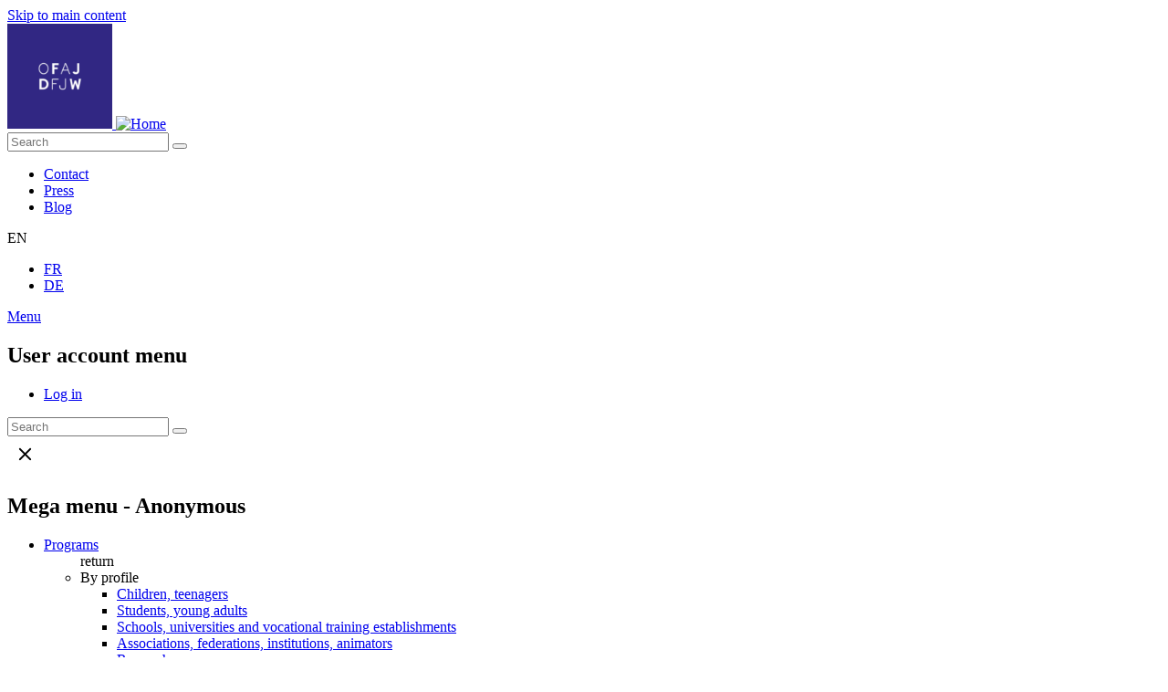

--- FILE ---
content_type: text/html; charset=UTF-8
request_url: https://www.fgyo.org/node/11694
body_size: 114000
content:
<!DOCTYPE html>
<html lang="en" dir="ltr" prefix="og: https://ogp.me/ns#">
  <head>
    <meta charset="utf-8" />
<noscript><style>form.antibot * :not(.antibot-message) { display: none !important; }</style>
</noscript><meta name="description" content="L’UEFA EURO 2024 aura lieu du 14 juin au 14 juillet 2024. En Allemagne, on désigne souvent le Championnat d’Europe de football masculin par le nom « EM », alors qu’ailleurs, on utilise plutôt « EURO ». " />
<link rel="canonical" href="https://www.ofaj.org/recherche-et-evaluation/projet-guide-de-voyage-de-leuro-2024" />
<link rel="alternate" hreflang="fr" href="https://www.ofaj.org/" />
<link rel="alternate" hreflang="en" href="https://www.fgyo.org/homepage" />
<link rel="alternate" hreflang="de" href="https://www.dfjw.org/" />
<meta name="Generator" content="Drupal 10 (https://www.drupal.org)" />
<meta name="MobileOptimized" content="width" />
<meta name="HandheldFriendly" content="true" />
<meta name="viewport" content="width=device-width, initial-scale=1.0" />
<link rel="icon" href="/themes/custom/ofaj_base/favicon.ico" type="image/vnd.microsoft.icon" />
<script>window.a2a_config=window.a2a_config||{};a2a_config.callbacks=[];a2a_config.overlays=[];a2a_config.templates={};a2a_config.exclude_services = [
    'amazon_wish_list',
    'aol_mail',
    'balatarin',
    'bibsonomy',
    'blogger',
    'blogmarks',
    'bluesky',
    'bookmarks_fr',
    'box_net',
    'buffer',
    'copy_link',
    'diary_ru',
    'diaspora',
    'digg',
    'diigo',
    'douban',
    'draugiem',
    'evernote',
    'fark',
    'flipboard',
    'folkd',
    'google_classroom',
    'google_translate',
    'hacker_news',
    'hatena',
    'houzz',
    'instapaper',
    'kakao',
    'known',
    'line',
    'livejournal',
    'mail_ru',
    'mastodon',
    'mendeley',
    'meneame',
    'mewe',
    'micro_blog',
    'mix',
    'mixi',
    'myspace',
    'odnoklassniki',
    'outlook_com',
    'papaly',
    'pinboard',
    'pinterest',
    'plurk',
    'pocket',
    'print',
    'printfriendly',
    'pusha',
    'kindle_it',
    'qzone',
    'raindrop_io',
    'reddit',
    'rediff',
    'refind',
    'sina_weibo',
    'sitejot',
    'skype',
    'slashdot',
    'stocktwits',
    'svejo',
    'symbaloo_bookmarks',
    'telegram',
    'threads',
    'threema',
    'trello',
    'tumblr',
    'twiddla',
    'twitter',
    'typepad_post',
    'viber',
    'vk',
    'wechat',
    'wordpress',
    'wykop',
    'yahoo_mail',
    'yummly',
];
</script>

    <title>Projet « Guide de voyage de l’EURO 2024 » | FGYO</title>
    <link rel="stylesheet" media="all" href="/sites/default/files/css/css_-SJEGNslLrF-f2kROoZi_esawGZ2_Bgo7DKqHIQ68dw.css?delta=0&amp;language=en&amp;theme=ofaj_base&amp;include=[base64]" />
<link rel="stylesheet" media="all" href="/sites/default/files/css/css_RkC0mClr8HNmSsfY44MDSzoqs0X-f62TOQoQ0IWRqNk.css?delta=1&amp;language=en&amp;theme=ofaj_base&amp;include=[base64]" />
<link rel="stylesheet" media="all" href="/sites/default/files/css/css_mhHurvwIK4xELGMxZ9fSBa_1OD_ag2udLeSJSn1o7FM.css?delta=2&amp;language=en&amp;theme=ofaj_base&amp;include=[base64]" />
<link rel="stylesheet" media="all" href="/sites/default/files/css/css_dtlpVHY-nSbJvhec9WC8NpFg6KuGNeAi17GvUbLbs8Y.css?delta=3&amp;language=en&amp;theme=ofaj_base&amp;include=[base64]" />
<link rel="stylesheet" media="all" href="/sites/default/files/css/css_OpKAaurhypoiQ9rNGBdFSZwc53RH2DJ6JVtzJGWckys.css?delta=4&amp;language=en&amp;theme=ofaj_base&amp;include=[base64]" />

    
  </head>
  <body class="layout-default">
        <a href="#main-content" class="visually-hidden focusable">
      Skip to main content
    </a>
    
      <div class="dialog-off-canvas-main-canvas" data-off-canvas-main-canvas>
    
  
  <header id="header" class="header ">
    <div class="wrapper">
                        <div id="block-ofaj-base-site-branding">
      
    
    
          
    
      <div class="logo">
            <a href="https://www.fgyo.org/" rel="home">
          <img src="/themes/custom/ofaj_base/logo.svg" class="img-logo" alt="Home" width="115" height="115" />
                      <img data-src="/themes/custom/ofaj_base/integration/public/assets/images/icons/logo-white.svg" class="img-logo img-logo-white b-lazy" alt="Home" width="116" height="116" />
                  </a>
            
  </div>

          </div>
      

      <div class="header-main">
                              <div class="header-main__top">
              <div class="header-main__search">
                <input class="input-search" type="text" placeholder="Search"> <button class="btn-search" aria-label="Search"></button>
              </div>
                                    <div id="block-ofaj-base-headline" class="menu">
      
    
    
          
    
          
        <ul class="menu">
            <li>
        <a href="https://www.fgyo.org/contact" data-drupal-link-system-path="node/5">Contact</a>
              </li>
          <li>
        <a href="https://www.fgyo.org/newsletter" data-drupal-link-system-path="node/156">Press</a>
              </li>
          <li>
        <a href="https://www.fgyo.org/node/11541" data-drupal-link-system-path="node/11541">Blog</a>
              </li>
      </ul>
    




    
          </div>
      
                <div class="language-switcher-language-url" id="block-ofaj-base-language-switcher" role="navigation">
      
    
    
          <div class="dropdown dropdown-language">
          <p class="dropdown__label">EN</p>
        <ul class="links dropdown__list"><li hreflang="fr" data-drupal-link-system-path="node/11694"><a href="https://www.ofaj.org/recherche-et-evaluation/projet-guide-de-voyage-de-leuro-2024" class="language-link" hreflang="fr" data-drupal-link-system-path="node/11694">FR</a></li><li hreflang="de" data-drupal-link-system-path="node/11694"><a href="https://www.dfjw.org/forschung-und-evaluierung/forschungsprojekte/projekt-guide-de-voyage-euro-2024" class="language-link" hreflang="de" data-drupal-link-system-path="node/11694">DE</a></li></ul>
  </div>

    
          </div>
      

            </div>
                  
                              <div class="header-main__menu">
              <a href="#" class="btn-menu" ref="nofollow">
                <div class="bugger-icon">
                  <span></span>
                  <span></span>
                  <span></span>
                </div>
                Menu
              </a>
                <nav role="navigation" aria-labelledby="block-ofaj-base-account-menu-menu" id="block-ofaj-base-account-menu" class="block-ofaj-base-account-menu-menu account-menu">
            
  <h2 class="visually-hidden" id="block-ofaj-base-account-menu-menu">User account menu</h2>
  

        




<ul class="account">
  <li><a href="https://www.fgyo.org/user/login?destination=https%3A//www.fgyo.org/node/11694" class="btn btn-outline btn-account btn-login" data-drupal-link-system-path="user/login">Log in</a></li>
    
</ul>


  </nav>


            </div>
                  
                              <div class="header-main__mega-menu">
              <div class="mega-menu-box">
                <div class="mega-menu-box__wrapper">
                  <div class="mega-menu__top">
                    <div class="header-main__search">
                      <input class="input-search" type="text" placeholder="Search">
                      <button class="btn-search" aria-label="Search"></button>
                    </div>
                    <a href="#" class="btn-menu-close">
                      <img src="/themes/custom/ofaj_base/integration/public/assets/images/icons/icon-btn-close.svg" alt="icon-close">
                    </a>
                  </div>
                    <nav role="navigation" aria-labelledby="block-ofaj-base-main-anonymous-menu" id="block-ofaj-base-main-anonymous" class="block-ofaj-base-main-anonymous-menu">
            
  <h2 class="visually-hidden" id="block-ofaj-base-main-anonymous-menu">Mega menu - Anonymous</h2>
  

        


          <ul data-region="secondary_menu" class="menu-list menu-level-0">
    
                        
          <li class="menu-item menu-item--expanded">
                                      <div class="menu-item--level-0">
                <a href="https://www.fgyo.org/programs-training" data-drupal-link-system-path="programmes-formations">Programs</a>
                <span class="btn-arrow"></span>
              </div>
            
                                      
        
  <ul class="menu-level-1">
    <div class="menu-level-1__top">
      <span class="btn-back">return</span>
    </div>
                  
                  <li class="menu-item menu-item--expanded">
            <span>By profile</span>
                                      
        
  <ul class="menu menu-level-2">
                  
        <li class="menu-item">
          <a href="https://www.fgyo.org/node/10534" data-drupal-link-system-path="node/10534">Children, teenagers</a>
                                
        
  


                  </li>
                      
        <li class="menu-item">
          <a href="https://www.fgyo.org/node/10535" data-drupal-link-system-path="node/10535">Students, young adults</a>
                                
        
  


                  </li>
                      
        <li class="menu-item">
          <a href="https://www.fgyo.org/node/10536" data-drupal-link-system-path="node/10536">Schools, universities and vocational training establishments</a>
                                
        
  


                  </li>
                      
        <li class="menu-item">
          <a href="https://www.fgyo.org/node/10537" data-drupal-link-system-path="node/10537">Associations, federations, institutions, animators</a>
                                
        
  


                  </li>
                      
        <li class="menu-item">
          <a href="https://www.fgyo.org/research-and-evaluation" data-drupal-link-system-path="node/1571">Researchers</a>
                                
        
  


                  </li>
          </ul>



  


                      </li>
        
                        
                  <li class="menu-item menu-item--expanded">
            <span>By need</span>
                                      
        
  <ul class="menu menu-level-2">
                  
        <li class="menu-item">
          <a href="https://www.fgyo.org/programs-training?keyword=&amp;necessary%5B265%5D=265" data-drupal-link-query="{&quot;keyword&quot;:&quot;&quot;,&quot;necessary&quot;:{&quot;265&quot;:&quot;265&quot;}}" data-drupal-link-system-path="programmes-formations">Meet young people from France and Germany</a>
                                
        
  


                  </li>
                      
        <li class="menu-item">
          <a href="https://www.fgyo.org/programs-training?keyword=&amp;necessary%5B43%5D=43" data-drupal-link-query="{&quot;keyword&quot;:&quot;&quot;,&quot;necessary&quot;:{&quot;43&quot;:&quot;43&quot;}}" data-drupal-link-system-path="programmes-formations">Learn German</a>
                                
        
  


                  </li>
                      
        <li class="menu-item">
          <a href="https://www.fgyo.org/programs-training?keyword=&amp;necessary%5B269%5D=269" data-drupal-link-query="{&quot;keyword&quot;:&quot;&quot;,&quot;necessary&quot;:{&quot;269&quot;:&quot;269&quot;}}" data-drupal-link-system-path="programmes-formations">Find a scholarship</a>
                                
        
  


                  </li>
                      
        <li class="menu-item">
          <a href="https://www.fgyo.org/programs-training?keyword=&amp;necessary%5B265%5D=265" data-drupal-link-query="{&quot;keyword&quot;:&quot;&quot;,&quot;necessary&quot;:{&quot;265&quot;:&quot;265&quot;}}" data-drupal-link-system-path="programmes-formations">Participate in an exchange</a>
                                
        
  


                  </li>
                      
        <li class="menu-item">
          <a href="https://www.fgyo.org/programs-training?keyword=&amp;necessary%5B268%5D=268&amp;professional=0" data-drupal-link-query="{&quot;keyword&quot;:&quot;&quot;,&quot;necessary&quot;:{&quot;268&quot;:&quot;268&quot;},&quot;professional&quot;:&quot;0&quot;}" data-drupal-link-system-path="programmes-formations">Training</a>
                                
        
  


                  </li>
          </ul>



  


                      </li>
        
                        
                  <li class="menu-item menu-item--expanded">
            <span>By view</span>
                                      
        
  <ul class="menu menu-level-2">
                  
        <li class="menu-item">
          <a href="https://www.fgyo.org/programs-training" data-drupal-link-system-path="programmes-formations">List</a>
                                
        
  


                  </li>
                      
        <li class="menu-item">
          <a href="https://teamup.com/ksks3gc4cqqvh5s4gh">Calender</a>
                                
        
  


                  </li>
          </ul>



  


                      </li>
        
            </ul>



  


                      </li>
                              
          <li class="menu-item menu-item--expanded">
                                      <div class="menu-item--level-0">
                <span>Call for applications</span>
                <span class="btn-arrow"></span>
              </div>
            
                                      
        
  <ul class="menu-level-1">
    <div class="menu-level-1__top">
      <span class="btn-back">return</span>
    </div>
                  
                  <li class="menu-item menu-item--expanded">
            <span>Call type :</span>
                                      
        
  <ul class="menu menu-level-2">
                  
        <li class="menu-item">
          <a href="https://www.fgyo.org/calls-for-applications" data-drupal-link-system-path="appels-a-candidatures">Call for applications</a>
                                
        
  


                  </li>
                      
        <li class="menu-item">
          <a href="https://www.fgyo.org/calls-for-projects" data-drupal-link-system-path="appels-a-projets">Call for projects</a>
                                
        
  


                  </li>
          </ul>



  


                      </li>
        
                        
                            <div class="menu-item menu-image">
                                      
        
                
  <div class="media-copyright media media--type-image media--view-mode-menu__main" data-copyright="EAO">
                              
                <div class="media media--blazy media--fx media--fx-lg media--image media--responsive is-b-loading" data-b-animation="blur" data-b-token="b-47e0acc924f"><img alt="Preview" class="b-blur b-lazy" data-b-blur="-1::76e25e970ef1ec88118c5625b47f3128::image/jpeg::/sites/default/files/styles/thumbnail/public/2023-11/stage%20d%E2%80%99orientation%20professionnelle%20Tholey%202023_1.jpg?itok=GtJuOsOE" decoding="async" data-src="[data-uri]" src="data:image/svg+xml;charset=utf-8,%3Csvg%20xmlns%3D&#039;http%3A%2F%2Fwww.w3.org%2F2000%2Fsvg&#039;%20viewBox%3D&#039;0%200%201%201&#039;%2F%3E" />
  <picture>
                  <source srcset="#" media="all and (min-width: 1440px)" type="image/webp" width="532" height="671" data-srcset="/sites/default/files/styles/menu__main__xl/public/2023-11/stage%20d%E2%80%99orientation%20professionnelle%20Tholey%202023_1.jpg.webp?itok=V1_LhkQO 1x"/>
              <source srcset="#" media="all and (min-width: 1024px)" type="image/webp" width="283" height="378" data-srcset="/sites/default/files/styles/menu__main__lg/public/2023-11/stage%20d%E2%80%99orientation%20professionnelle%20Tholey%202023_1.jpg.webp?itok=w8L8Rl9S 1x"/>
              <source srcset="#" media="all and (min-width: 768px)" type="image/webp" width="179" height="240" data-srcset="/sites/default/files/styles/menu__main__md/public/2023-11/stage%20d%E2%80%99orientation%20professionnelle%20Tholey%202023_1.jpg.webp?itok=0xfWiFKX 1x"/>
              <source srcset="#" media="all and (min-width: 0px)" type="image/webp" width="737" height="470" data-srcset="/sites/default/files/styles/menu__main__sm/public/2023-11/stage%20d%E2%80%99orientation%20professionnelle%20Tholey%202023_1.jpg.webp?itok=2_p3xzNm 1x"/>
                  <img decoding="async" class="media__element b-lazy b-responsive" loading="defer" data-src="/sites/default/files/2023-11/stage%20d%E2%80%99orientation%20professionnelle%20Tholey%202023_1.jpg" width="737" height="470" src="data:image/svg+xml;charset=utf-8,%3Csvg%20xmlns%3D&#039;http%3A%2F%2Fwww.w3.org%2F2000%2Fsvg&#039;%20viewBox%3D&#039;0%200%201%201&#039;%2F%3E" alt="stage d’orientation professionnelle Tholey 2023_1.jpg" />

  </picture>
<noscript>  <picture>
                  <source srcset="/sites/default/files/styles/menu__main__xl/public/2023-11/stage%20d%E2%80%99orientation%20professionnelle%20Tholey%202023_1.jpg.webp?itok=V1_LhkQO 1x" media="all and (min-width: 1440px)" type="image/webp" width="532" height="671"/>
              <source srcset="/sites/default/files/styles/menu__main__lg/public/2023-11/stage%20d%E2%80%99orientation%20professionnelle%20Tholey%202023_1.jpg.webp?itok=w8L8Rl9S 1x" media="all and (min-width: 1024px)" type="image/webp" width="283" height="378"/>
              <source srcset="/sites/default/files/styles/menu__main__md/public/2023-11/stage%20d%E2%80%99orientation%20professionnelle%20Tholey%202023_1.jpg.webp?itok=0xfWiFKX 1x" media="all and (min-width: 768px)" type="image/webp" width="179" height="240"/>
              <source srcset="/sites/default/files/styles/menu__main__sm/public/2023-11/stage%20d%E2%80%99orientation%20professionnelle%20Tholey%202023_1.jpg.webp?itok=2_p3xzNm 1x" media="all and (min-width: 0px)" type="image/webp" width="737" height="470"/>
                  <img decoding="async" class="media__element" loading="defer" width="737" height="470" src="/sites/default/files/styles/menu__main__sm/public/2023-11/stage%20d%E2%80%99orientation%20professionnelle%20Tholey%202023_1.jpg.webp?itok=2_p3xzNm" alt="" />

  </picture>
</noscript>        </div>
  
      
                                </div>

      
  


                      </div>
        
            </ul>



  


                      </li>
                              
          <li class="menu-item menu-item--expanded">
                                      <div class="menu-item--level-0">
                <a href="https://www.fgyo.org/ads/classified-ads" data-drupal-link-system-path="annonces/petites-annonces">Classified ads</a>
                <span class="btn-arrow"></span>
              </div>
            
                                      
        
  <ul class="menu-level-1">
    <div class="menu-level-1__top">
      <span class="btn-back">return</span>
    </div>
                  
                  <li class="menu-item menu-item--expanded">
            <span>Ad type :</span>
                                      
        
  <ul class="menu menu-level-2">
                  
        <li class="menu-item">
          <a href="https://www.fgyo.org/ads/classified-ads?offer%5B54%5D=54" data-drupal-link-query="{&quot;offer&quot;:{&quot;54&quot;:&quot;54&quot;}}" data-drupal-link-system-path="annonces/petites-annonces">Find a correspondent</a>
                                
        
  


                  </li>
                      
        <li class="menu-item">
          <a href="https://www.fgyo.org/ads/classified-ads?offer%5B55%5D=55" data-drupal-link-query="{&quot;offer&quot;:{&quot;55&quot;:&quot;55&quot;}}" data-drupal-link-system-path="annonces/petites-annonces">Accommodation search and offer</a>
                                
        
  


                  </li>
                      
        <li class="menu-item">
          <a href="https://www.fgyo.org/ads/domino" data-drupal-link-system-path="annonces/domino">DOMINO ads</a>
                                
        
  


                  </li>
                      
        <li class="menu-item">
          <a href="https://www.fgyo.org/ads/partner" data-drupal-link-system-path="annonces/partenaires">Partner ads</a>
                                
        
  


                  </li>
                      
        <li class="menu-item">
          <a href="/offre-recrutement">Job postings</a>
                                
        
  


                  </li>
          </ul>



  


                      </li>
        
                        
                            <div class="menu-item menu-image">
                                      
        
                
  <div class="media-copyright media media--type-image media--view-mode-menu__main" data-copyright="Emma Derancy">
                              
                <div class="media media--blazy media--fx media--fx-lg media--image media--responsive is-b-loading" data-b-animation="blur" data-b-token="b-0ab51b11d2d"><img alt="Preview" class="b-blur b-lazy" data-b-blur="-1::8da80bdcc147bdd881b6f933381ed3ca::image/jpeg::/sites/default/files/styles/thumbnail/public/2023-11/fabrik-a-declik-5.jpeg?itok=ZGsOAMJq" decoding="async" data-src="[data-uri]" src="data:image/svg+xml;charset=utf-8,%3Csvg%20xmlns%3D&#039;http%3A%2F%2Fwww.w3.org%2F2000%2Fsvg&#039;%20viewBox%3D&#039;0%200%201%201&#039;%2F%3E" />
  <picture>
                  <source srcset="#" media="all and (min-width: 1440px)" type="image/webp" width="532" height="671" data-srcset="/sites/default/files/styles/menu__main__xl/public/2023-11/fabrik-a-declik-5.jpeg.webp?itok=xqMquToy 1x"/>
              <source srcset="#" media="all and (min-width: 1024px)" type="image/webp" width="283" height="378" data-srcset="/sites/default/files/styles/menu__main__lg/public/2023-11/fabrik-a-declik-5.jpeg.webp?itok=lHivmV0I 1x"/>
              <source srcset="#" media="all and (min-width: 768px)" type="image/webp" width="179" height="240" data-srcset="/sites/default/files/styles/menu__main__md/public/2023-11/fabrik-a-declik-5.jpeg.webp?itok=HW7phcYX 1x"/>
              <source srcset="#" media="all and (min-width: 0px)" type="image/webp" width="737" height="470" data-srcset="/sites/default/files/styles/menu__main__sm/public/2023-11/fabrik-a-declik-5.jpeg.webp?itok=IU6vHepa 1x"/>
                  <img decoding="async" class="media__element b-lazy b-responsive" loading="defer" data-src="/sites/default/files/2023-11/fabrik-a-declik-5.jpeg" width="737" height="470" src="data:image/svg+xml;charset=utf-8,%3Csvg%20xmlns%3D&#039;http%3A%2F%2Fwww.w3.org%2F2000%2Fsvg&#039;%20viewBox%3D&#039;0%200%201%201&#039;%2F%3E" alt="fabrik-a-declik-5.jpeg" />

  </picture>
<noscript>  <picture>
                  <source srcset="/sites/default/files/styles/menu__main__xl/public/2023-11/fabrik-a-declik-5.jpeg.webp?itok=xqMquToy 1x" media="all and (min-width: 1440px)" type="image/webp" width="532" height="671"/>
              <source srcset="/sites/default/files/styles/menu__main__lg/public/2023-11/fabrik-a-declik-5.jpeg.webp?itok=lHivmV0I 1x" media="all and (min-width: 1024px)" type="image/webp" width="283" height="378"/>
              <source srcset="/sites/default/files/styles/menu__main__md/public/2023-11/fabrik-a-declik-5.jpeg.webp?itok=HW7phcYX 1x" media="all and (min-width: 768px)" type="image/webp" width="179" height="240"/>
              <source srcset="/sites/default/files/styles/menu__main__sm/public/2023-11/fabrik-a-declik-5.jpeg.webp?itok=IU6vHepa 1x" media="all and (min-width: 0px)" type="image/webp" width="737" height="470"/>
                  <img decoding="async" class="media__element" loading="defer" width="737" height="470" src="/sites/default/files/styles/menu__main__sm/public/2023-11/fabrik-a-declik-5.jpeg.webp?itok=IU6vHepa" alt="" />

  </picture>
</noscript>        </div>
  
      
                                </div>

      
  


                      </div>
        
            </ul>



  


                      </li>
                              
          <li class="menu-item">
                                      <a href="https://www.fgyo.org/node/10681" data-drupal-link-system-path="node/10681">Guidelines</a>
            
                                      
        
  


                      </li>
                              
          <li class="menu-item">
                                      <a href="https://www.fgyo.org/publications-resources?categories%5B277%5D=277" data-drupal-link-query="{&quot;categories&quot;:{&quot;277&quot;:&quot;277&quot;}}" data-drupal-link-system-path="ressources">Forms</a>
            
                                      
        
  


                      </li>
                              
          <li class="menu-item menu-item--expanded">
                                      <div class="menu-item--level-0">
                <a href="https://www.fgyo.org/publications-resources" data-drupal-link-system-path="ressources">Publications and resources</a>
                <span class="btn-arrow"></span>
              </div>
            
                                      
        
  <ul class="menu-level-1">
    <div class="menu-level-1__top">
      <span class="btn-back">return</span>
    </div>
                  
                  <li class="menu-item menu-item--expanded">
            <span class="visually-hidden">Resource type :</span>
                                      
        
  <ul class="menu menu-level-2">
                  
        <li class="menu-item">
          <a href="/ressources/ressources-pedagogiques">Educational documents</a>
                                
        
  


                  </li>
                      
        <li class="menu-item">
          <a href="https://www.fgyo.org/research-and-evaluation/panorama" data-drupal-link-system-path="node/145">PANORAMA</a>
                                
        
  


                  </li>
                      
        <li class="menu-item">
          <a href="https://www.fgyo.org/node/10363" data-drupal-link-system-path="node/10363">Étude sur la jeunesse</a>
                                
        
  


                  </li>
                      
        <li class="menu-item">
          <a href="https://www.fgyo.org/publications-resources?categories%5B282%5D=282" data-drupal-link-query="{&quot;categories&quot;:{&quot;282&quot;:&quot;282&quot;}}" data-drupal-link-system-path="ressources">Media</a>
                                
        
  


                  </li>
                      
        <li class="menu-item">
          <a href="https://www.fgyo.org/node/14814" data-drupal-link-system-path="node/14814">Les échanges scolaires en un coup d’oeil 2025-2026</a>
                                
        
  


                  </li>
          </ul>



  


                      </li>
        
                        
                            <div class="menu-item menu-image">
                                      
        
                
  <div class="media-copyright media media--type-image media--view-mode-menu__main" data-copyright="OFAJ/DFJW">
                              
                <div class="media media--blazy media--fx media--fx-lg media--image media--responsive is-b-loading" data-b-animation="blur" data-b-token="b-1cb15855def"><img alt="Preview" class="b-blur b-lazy" data-b-blur="-1::89c1512a8617a38956a9d47e0d1c6503::image/jpeg::/sites/default/files/styles/thumbnail/public/2023-11/ecole-ofaj.jpg?itok=0nmjrBUE" decoding="async" data-src="[data-uri]" src="data:image/svg+xml;charset=utf-8,%3Csvg%20xmlns%3D&#039;http%3A%2F%2Fwww.w3.org%2F2000%2Fsvg&#039;%20viewBox%3D&#039;0%200%201%201&#039;%2F%3E" />
  <picture>
                  <source srcset="#" media="all and (min-width: 1440px)" type="image/webp" width="532" height="671" data-srcset="/sites/default/files/styles/menu__main__xl/public/2023-11/ecole-ofaj.jpg.webp?itok=FrAze4YO 1x"/>
              <source srcset="#" media="all and (min-width: 1024px)" type="image/webp" width="283" height="378" data-srcset="/sites/default/files/styles/menu__main__lg/public/2023-11/ecole-ofaj.jpg.webp?itok=BHPh_1-h 1x"/>
              <source srcset="#" media="all and (min-width: 768px)" type="image/webp" width="179" height="240" data-srcset="/sites/default/files/styles/menu__main__md/public/2023-11/ecole-ofaj.jpg.webp?itok=sAPltHFI 1x"/>
              <source srcset="#" media="all and (min-width: 0px)" type="image/webp" width="737" height="470" data-srcset="/sites/default/files/styles/menu__main__sm/public/2023-11/ecole-ofaj.jpg.webp?itok=-kjYcExf 1x"/>
                  <img decoding="async" class="media__element b-lazy b-responsive" loading="defer" data-src="/sites/default/files/2023-11/ecole-ofaj.jpg" width="737" height="470" src="data:image/svg+xml;charset=utf-8,%3Csvg%20xmlns%3D&#039;http%3A%2F%2Fwww.w3.org%2F2000%2Fsvg&#039;%20viewBox%3D&#039;0%200%201%201&#039;%2F%3E" alt="Les témoignages de l&#039;école OFAJ" />

  </picture>
<noscript>  <picture>
                  <source srcset="/sites/default/files/styles/menu__main__xl/public/2023-11/ecole-ofaj.jpg.webp?itok=FrAze4YO 1x" media="all and (min-width: 1440px)" type="image/webp" width="532" height="671"/>
              <source srcset="/sites/default/files/styles/menu__main__lg/public/2023-11/ecole-ofaj.jpg.webp?itok=BHPh_1-h 1x" media="all and (min-width: 1024px)" type="image/webp" width="283" height="378"/>
              <source srcset="/sites/default/files/styles/menu__main__md/public/2023-11/ecole-ofaj.jpg.webp?itok=sAPltHFI 1x" media="all and (min-width: 768px)" type="image/webp" width="179" height="240"/>
              <source srcset="/sites/default/files/styles/menu__main__sm/public/2023-11/ecole-ofaj.jpg.webp?itok=-kjYcExf 1x" media="all and (min-width: 0px)" type="image/webp" width="737" height="470"/>
                  <img decoding="async" class="media__element" loading="defer" width="737" height="470" src="/sites/default/files/styles/menu__main__sm/public/2023-11/ecole-ofaj.jpg.webp?itok=-kjYcExf" alt="Les témoignages de l&#039;école OFAJ" />

  </picture>
</noscript>        </div>
  
      
                                </div>

      
  


                      </div>
        
            </ul>



  


                      </li>
                              
          <li class="menu-item menu-item--expanded">
                                      <div class="menu-item--level-0">
                <a href="https://www.fgyo.org/the-institution" data-drupal-link-system-path="node/159">FGYO</a>
                <span class="btn-arrow"></span>
              </div>
            
                                      
        
  <ul class="menu-level-1">
    <div class="menu-level-1__top">
      <span class="btn-back">return</span>
    </div>
                  
                  <li class="menu-item menu-item--expanded">
            <span title="test">The institution</span>
                                      
        
  <ul class="menu menu-level-2">
                  
        <li class="menu-item">
          <a href="https://www.fgyo.org/the-institution" data-drupal-link-system-path="node/159">Presentation</a>
                                
        
  


                  </li>
                      
        <li class="menu-item">
          <a href="/institution/organigramme">Organizational chart</a>
                                
        
  


                  </li>
                      
        <li class="menu-item">
          <a href="https://www.fgyo.org/the-institution/history-franco-german-youth-office" data-drupal-link-system-path="node/7867">History</a>
                                
        
  


                  </li>
                      
        <li class="menu-item">
          <a href="https://www.fgyo.org/fgyo-focus-topics" data-drupal-link-system-path="node/10424">Focus topics</a>
                                
        
  


                  </li>
                      
        <li class="menu-item">
          <a href="https://www.fgyo.org/research-and-evaluation" data-drupal-link-system-path="node/1571">Research and evaluation</a>
                                
        
  


                  </li>
                      
        <li class="menu-item">
          <a href="https://www.fgyo.org/trilateral-encounters-fgyo" data-drupal-link-system-path="node/155">Trilateral programs</a>
                                
        
  


                  </li>
          </ul>



  


                      </li>
        
                        
                  <li class="menu-item menu-item--expanded">
            <span>Further reading</span>
                                      
        
  <ul class="menu menu-level-2">
                  
        <li class="menu-item">
          <a href="https://www.fgyo.org/news" data-drupal-link-system-path="actualites">News</a>
                                
        
  


                  </li>
                      
        <li class="menu-item">
          <a href="https://www.fgyo.org/agenda" data-drupal-link-system-path="agenda">Calendar</a>
                                
        
  


                  </li>
                      
        <li class="menu-item">
          <a href="https://www.fgyo.org/job-postings" data-drupal-link-system-path="recrutement">Join us</a>
                                
        
  


                  </li>
                      
        <li class="menu-item">
          <a href="https://www.fgyo.org/our-partner-network" data-drupal-link-system-path="node/11392">Our partner network</a>
                                
        
  


                  </li>
                      
        <li class="menu-item">
          <a href="https://www.fgyo.org/our-partnerships" data-drupal-link-system-path="node/6584">Our cooperations</a>
                                
        
  


                  </li>
                      
        <li class="menu-item">
          <a href="https://www.fgyo.org/partners" data-drupal-link-system-path="partenaires">Partner directory</a>
                                
        
  


                  </li>
                      
        <li class="menu-item">
          <a href="https://www.fgyo.org/node/7868" data-drupal-link-system-path="node/7868">Vis-à-vis</a>
                                
        
  


                  </li>
          </ul>



  


                      </li>
        
                        
                            <div class="menu-item menu-image">
                                      
        
                
  <div class="media media--type-image media--view-mode-menu__main">
                              
                <div class="media media--blazy media--fx media--image media--responsive is-b-loading" data-b-animation="blur" data-b-token="b-1dbb28962a3"><img alt="Preview" class="b-blur b-lazy" data-b-blur="-1::470cc2aed6a9752cc1c2ccdd3a63aea5::image/png::/sites/default/files/styles/thumbnail/public/2025-04/img-card-menu_0_0_0_0_0_0_0_0_0_0_0_0_0_0_0_0_0_0_0_0_0_0_0_0_0_0_0_0_0.png?itok=pH8AAqwl" decoding="async" data-src="[data-uri]" src="data:image/svg+xml;charset=utf-8,%3Csvg%20xmlns%3D&#039;http%3A%2F%2Fwww.w3.org%2F2000%2Fsvg&#039;%20viewBox%3D&#039;0%200%201%201&#039;%2F%3E" />
  <picture>
                  <source srcset="#" media="all and (min-width: 1440px)" type="image/webp" width="532" height="671" data-srcset="/sites/default/files/styles/menu__main__xl/public/2025-04/img-card-menu_0_0_0_0_0_0_0_0_0_0_0_0_0_0_0_0_0_0_0_0_0_0_0_0_0_0_0_0_0.png.webp?itok=54teCkAx 1x"/>
              <source srcset="#" media="all and (min-width: 1024px)" type="image/webp" width="283" height="378" data-srcset="/sites/default/files/styles/menu__main__lg/public/2025-04/img-card-menu_0_0_0_0_0_0_0_0_0_0_0_0_0_0_0_0_0_0_0_0_0_0_0_0_0_0_0_0_0.png.webp?itok=Du_-wCEL 1x"/>
              <source srcset="#" media="all and (min-width: 768px)" type="image/webp" width="179" height="240" data-srcset="/sites/default/files/styles/menu__main__md/public/2025-04/img-card-menu_0_0_0_0_0_0_0_0_0_0_0_0_0_0_0_0_0_0_0_0_0_0_0_0_0_0_0_0_0.png.webp?itok=u8oGXsud 1x"/>
              <source srcset="#" media="all and (min-width: 0px)" type="image/webp" width="737" height="470" data-srcset="/sites/default/files/styles/menu__main__sm/public/2025-04/img-card-menu_0_0_0_0_0_0_0_0_0_0_0_0_0_0_0_0_0_0_0_0_0_0_0_0_0_0_0_0_0.png.webp?itok=bPiXE_G7 1x"/>
                  <img decoding="async" class="media__element b-lazy b-responsive" loading="defer" data-src="/sites/default/files/2025-04/img-card-menu_0_0_0_0_0_0_0_0_0_0_0_0_0_0_0_0_0_0_0_0_0_0_0_0_0_0_0_0_0.png" width="737" height="470" src="data:image/svg+xml;charset=utf-8,%3Csvg%20xmlns%3D&#039;http%3A%2F%2Fwww.w3.org%2F2000%2Fsvg&#039;%20viewBox%3D&#039;0%200%201%201&#039;%2F%3E" alt="test" />

  </picture>
<noscript>  <picture>
                  <source srcset="/sites/default/files/styles/menu__main__xl/public/2025-04/img-card-menu_0_0_0_0_0_0_0_0_0_0_0_0_0_0_0_0_0_0_0_0_0_0_0_0_0_0_0_0_0.png.webp?itok=54teCkAx 1x" media="all and (min-width: 1440px)" type="image/webp" width="532" height="671"/>
              <source srcset="/sites/default/files/styles/menu__main__lg/public/2025-04/img-card-menu_0_0_0_0_0_0_0_0_0_0_0_0_0_0_0_0_0_0_0_0_0_0_0_0_0_0_0_0_0.png.webp?itok=Du_-wCEL 1x" media="all and (min-width: 1024px)" type="image/webp" width="283" height="378"/>
              <source srcset="/sites/default/files/styles/menu__main__md/public/2025-04/img-card-menu_0_0_0_0_0_0_0_0_0_0_0_0_0_0_0_0_0_0_0_0_0_0_0_0_0_0_0_0_0.png.webp?itok=u8oGXsud 1x" media="all and (min-width: 768px)" type="image/webp" width="179" height="240"/>
              <source srcset="/sites/default/files/styles/menu__main__sm/public/2025-04/img-card-menu_0_0_0_0_0_0_0_0_0_0_0_0_0_0_0_0_0_0_0_0_0_0_0_0_0_0_0_0_0.png.webp?itok=bPiXE_G7 1x" media="all and (min-width: 0px)" type="image/webp" width="737" height="470"/>
                  <img decoding="async" class="media__element" loading="defer" width="737" height="470" src="/sites/default/files/styles/menu__main__sm/public/2025-04/img-card-menu_0_0_0_0_0_0_0_0_0_0_0_0_0_0_0_0_0_0_0_0_0_0_0_0_0_0_0_0_0.png.webp?itok=bPiXE_G7" alt="test" />

  </picture>
</noscript>        </div>
  
      
                                </div>

      
  


                      </div>
        
            </ul>



  


                      </li>
                              
          <li class="menu-item">
                                      <a href="/contact">Need help ?</a>
            
                                      
        
  


                      </li>
                </ul>
  


  </nav>


                </div>
              </div>
              <div class="overlay-bg"></div>
            </div>
                        </div>
        <link rel="stylesheet" media="all" href="/sites/default/files/css/css_XLT44UkF-YHfGTWKNbNqkUDeLTglEQIpOrDQqVV9WBI.css?delta=0&amp;language=en&amp;theme=ofaj_base&amp;include=eJwrTk0sSs6ITyzIjE8sLclPzs8tyEktSdUvxi4OAMrSEzA&amp;exclude=[base64]" />
<link rel="stylesheet" media="all" href="/sites/default/files/css/css_cUaofeKy4Gkt26ryUWrd8G61h0ShnDvX-fOGqIUu9oY.css?delta=1&amp;language=en&amp;theme=ofaj_base&amp;include=eJwrTk0sSs6ITyzIjE8sLclPzs8tyEktSdUvxi4OAMrSEzA&amp;exclude=[base64]" />
<link rel="stylesheet" media="all" href="/sites/default/files/css/css_WrGnEs6YoQTcGy-Gnj4W5CyWyV-ywqxZE9rTMLgkszY.css?delta=2&amp;language=en&amp;theme=ofaj_base&amp;include=eJwrTk0sSs6ITyzIjE8sLclPzs8tyEktSdUvxi4OAMrSEzA&amp;exclude=[base64]" />
<link rel="stylesheet" media="all" href="/sites/default/files/css/css_gSpi6AG-HPfejvDjp_MWd7HTKn1cmO4wgc_vxGYxwok.css?delta=3&amp;language=en&amp;theme=ofaj_base&amp;include=eJwrTk0sSs6ITyzIjE8sLclPzs8tyEktSdUvxi4OAMrSEzA&amp;exclude=[base64]" />
                <div id="block-ofaj-base-search-global">
      
    
    
          
    
          <div class="popup-search">
  <div class="wrapper">
    <div class="wrap-search">
      <form class="views-exposed-form search" data-drupal-selector="views-exposed-form-search-global" id="views-exposed-form-search-global-header" action="https://www.fgyo.org/recherche" method="get" accept-charset="UTF-8">
  <div class="form-search"><div class="js-form-item form-item form-type-search-api-autocomplete js-form-type-search-api-autocomplete form-item-text js-form-item-text form-no-label">
        <input placeholder="What are you looking for ?" class="form-control form-autocomplete input-search form-text" data-drupal-selector="edit-text" data-search-api-autocomplete-search="search" data-autocomplete-path="https://www.fgyo.org/search_api_autocomplete/search?display=global&amp;&amp;filter=text" type="text" id="edit-text" name="text" value="" size="30" maxlength="128" />

        </div>
</div><div class="wrap-btn form-actions js-form-wrapper form-wrapper" data-drupal-selector="edit-actions" id="edit-actions"><input class="btn btn-white-blue btn-submit button js-form-submit form-submit" data-drupal-selector="edit-submit-search" type="submit" id="edit-submit-search" value="Search" />
<input class="btn-reset button js-form-submit form-submit" data-drupal-selector="edit-reset" hidden type="submit" id="edit-reset" name="op" value="Reset" />
</div>


</form>

      <span class="icon-close"></span>
    </div>
          <div class="keysearch">
        <p class="text">Popular searches :</p>
        <div class="list">
          <a href="https://www.fgyo.org/trilateral-encounters-fgyo">Trilateral exchange</a><a href="https://www.fgyo.org/the-institution">The FGYO </a><a href="https://www.fgyo.org/fgyo-focus-topics">Focus topics</a><a href="https://www.fgyo.org/publications-resources?categories%5B297%5D=297">Teaching materials</a>
        </div>
      </div>
      </div>
</div>
    
          </div>
      

    </div>
  </header>

      <main id="main-content" role="main" class="main-fluid">
                            
    
    
            
  <div class="breadcrumb">
    <nav role="navigation" aria-labelledby="system-breadcrumb" class="wrapper">
      <h2 id="system-breadcrumb" class="visually-hidden">Breadcrumb</h2>
      <ul itemscope itemtype="https://schema.org/BreadcrumbList">
              <li itemprop="itemListElement" itemscope itemtype="https://schema.org/ListItem">
                      <a itemprop="item" href="https://www.fgyo.org/"><span itemprop="name">Home</span></a>
                    <meta itemprop="position" content="1" />
        </li>
              <li itemprop="itemListElement" itemscope itemtype="https://schema.org/ListItem">
                      <span itemprop="name">Projet « Guide de Voyage de L’EURO 2024 »</span>
                    <meta itemprop="position" content="2" />
        </li>
            </ul>
    </nav>
  </div>

    
      


    
          
        <div data-drupal-messages-fallback class="hidden"></div>
                <div id="block-ofaj-base-content">
      
    
    
          
    
            <article lang="fr">
      
  


  <div class="banner banner-detail" >


              
              
    <div class="wrapper">
                        <p class="text-notification">This content does not exist in this language. That's why we're showing it in its original version.</p>
                                        <div class="banner__row">
                  <div class="content">
                  


  <h1  class="banner__title" >
  <span>Projet « Guide de voyage de l’EURO 2024 »</span>

  </h1>

                                              <div class="description">
                                      


  <div  class="" >
  
            <p>L’UEFA EURO 2024 aura lieu du 14&nbsp;juin au 14&nbsp;juillet 2024. En Allemagne, on désigne souvent le Championnat d’Europe de football masculin par le nom « EM », alors qu’ailleurs, on utilise plutôt « EURO ».&nbsp;</p>

      
  </div>

                                  </div>
                                            

              <div class="content-actions">
          <link rel="stylesheet" media="all" href="/sites/default/files/css/css_bv0W5IiJa4KSboGMFj8izvd53fe6_I7w3KRtDuPcX2U.css?delta=0&amp;language=en&amp;theme=ofaj_base&amp;include=eJxLy0lM108DEno5mXnZ8YlZiRUARyMHQw&amp;exclude=[base64]" />
<div class="flag flag-favorite-node js-flag-favorite-node-11694 action-flag"><a title="" class="use-ajax" rel="nofollow" data-fancybox data-touch="false" data-src="#flag-anonymous-modal" href="javascript:;">Add to favorites</a></div><div id="flag-anonymous-modal" hidden><div class="anonymous-flag-wrapper"><span class="h2">Add to favorites</span><div class="description"><p>&nbsp;</p><p>To add this element to you favorites, <a href="user/register"><u>sign up</u></a> or <a href="/user/login"><u>sign in</u></a>.</p></div></div></div>
        </div>
      
                                                    </div>
                                      <div class="content-right">
                                            
                                                <div class="image-mark">
                          
                
  <div class="media media--type-image media--view-mode-node__cms__header">
                              
                <div class="media media--blazy media--fx media--image media--responsive is-b-loading" data-b-animation="blur" data-b-token="b-6aa7b8e8bf8"><img alt="Preview" class="b-blur b-lazy" data-b-blur="-1::e725d5750fa9a36f632525d226461b6a::image/png::/sites/default/files/styles/thumbnail/public/2024-05/guide-de-voyage-euro2024_0.png?itok=9kIpWV5e" decoding="async" data-src="[data-uri]" src="data:image/svg+xml;charset=utf-8,%3Csvg%20xmlns%3D&#039;http%3A%2F%2Fwww.w3.org%2F2000%2Fsvg&#039;%20viewBox%3D&#039;0%200%201%201&#039;%2F%3E" />
  <picture>
                  <source srcset="#" media="all and (min-width: 1440px)" type="image/webp" width="643" height="863" data-srcset="/sites/default/files/styles/node__cms__xl/public/2024-05/guide-de-voyage-euro2024_0.png.webp?itok=DTzb-eMO 1x"/>
              <source srcset="#" media="all and (min-width: 1024px)" type="image/webp" width="361" height="485" data-srcset="/sites/default/files/styles/node__cms__lg/public/2024-05/guide-de-voyage-euro2024_0.png.webp?itok=4PMxO3rS 1x"/>
              <source srcset="#" media="all and (min-width: 768px)" type="image/webp" width="320" height="429" data-srcset="/sites/default/files/styles/node__cms__md/public/2024-05/guide-de-voyage-euro2024_0.png.webp?itok=xLR7-fnS 1x"/>
              <source srcset="#" media="all and (min-width: 0px)" type="image/webp" width="626" height="841" data-srcset="/sites/default/files/styles/node__cms__sm/public/2024-05/guide-de-voyage-euro2024_0.png.webp?itok=6WzFXRKX 1x"/>
                  <img decoding="async" class="media__element b-lazy b-responsive" loading="lazy" data-src="/sites/default/files/2024-05/guide-de-voyage-euro2024_0.png" width="626" height="841" src="data:image/svg+xml;charset=utf-8,%3Csvg%20xmlns%3D&#039;http%3A%2F%2Fwww.w3.org%2F2000%2Fsvg&#039;%20viewBox%3D&#039;0%200%201%201&#039;%2F%3E" alt="guide-de-voyage-euro2024_0.png" />

  </picture>
<noscript>  <picture>
                  <source srcset="/sites/default/files/styles/node__cms__xl/public/2024-05/guide-de-voyage-euro2024_0.png.webp?itok=DTzb-eMO 1x" media="all and (min-width: 1440px)" type="image/webp" width="643" height="863"/>
              <source srcset="/sites/default/files/styles/node__cms__lg/public/2024-05/guide-de-voyage-euro2024_0.png.webp?itok=4PMxO3rS 1x" media="all and (min-width: 1024px)" type="image/webp" width="361" height="485"/>
              <source srcset="/sites/default/files/styles/node__cms__md/public/2024-05/guide-de-voyage-euro2024_0.png.webp?itok=xLR7-fnS 1x" media="all and (min-width: 768px)" type="image/webp" width="320" height="429"/>
              <source srcset="/sites/default/files/styles/node__cms__sm/public/2024-05/guide-de-voyage-euro2024_0.png.webp?itok=6WzFXRKX 1x" media="all and (min-width: 0px)" type="image/webp" width="626" height="841"/>
                  <img decoding="async" class="media__element" loading="lazy" width="626" height="841" src="/sites/default/files/styles/node__cms__sm/public/2024-05/guide-de-voyage-euro2024_0.png.webp?itok=6WzFXRKX" alt="" />

  </picture>
</noscript>        </div>
  
      
                                </div>

      
      
                      </div>
                                          </div>
                                                  </div>
                                                                </div>
  </div>

  
                          <div class="theme paragraph paragraph--type--text-formatted paragraph--view-mode--default">
            
  


  <div class="two-column-text two-column-text--one" >
    <div class="wrapper">
                        <div class="content-text__inner">
                                                                                                        


  <h2  class="title" >
  
            Contexte 
      
  </h2>

                                                                                    


  <div  class="description" >
  
            <p>L’EURO 2024 va être la plus grande fête du football de ces dernières années. Après la Coupe du Monde de la FIFA&nbsp;2018 en Russie, l’EURO 2020 avait été reporté à cause de la pandémie et la Coupe du Monde&nbsp;2022 au Qatar avait été controversée. Cette année, l’EURO aura lieu dans un pays accessible, ouvert sur le monde et ancré dans des valeurs démocratiques. C’est pourquoi le slogan officiel de l’EURO 2024 est « United by Football. Unis au cœur de l’Europe ».</p>
<p>Il se déroule dans un contexte où la société française valorise particulièrement le sport dans ses dimensions sociale, culturelle, économique, historique et politique. À l’automne&nbsp;2023, la France avait organisé la Coupe du Monde de rugby. Et juste après l’EURO, la ville de Paris accueillera les Jeux olympiques et paralympiques. La place du sport dans la société sera fortement médiatisée et de nombreux événements et conférences y seront consacrés. À titre d’exemple, la « Fête de la Science » qui s’est déroulée au mois d’octobre 2023, avait pour thème « Sport et science ».</p>
<p>Aussi bien en France qu’en Allemagne, le football est de loin le sport le plus populaire. Dans les deux langues, « rencontre » est l’un des termes les plus courants pour désigner un match. Et dans le cadre d’une grande compétition, il prend un sens encore plus fort. Plus de 30&nbsp;millions de places ont été réservées dans toute l’Europe. Berlin prévoit à elle seule la venue de 2,5&nbsp;millions de personnes.</p>
<p>Comme l’équipe de France est favorite et que le voyage n’est pas long, de nombreux fans des Bleus vont en profiter pour visiter l’Allemagne. Indépendamment de leur âge, beaucoup de supporters connaissent moins bien la culture du football en Allemagne que celle qui est répandue en Italie, en Angleterre ou en Espagne. Si le football allemand s’est illustré avec la Coupe du Monde de 2006 et la victoire de l’Allemagne en 2014, il reste relativement méconnu. Et l’ambiance festive de ces grands championnats attire en général un plus large public que pour les matchs en ligue nationale.</p>
<p>C’est à ce public que se destine ce « Guide de voyage EURO 2024 ». Il vous propose une immersion dans le football allemand et dans la culture du pays, avec une présentation – pour commencer – des dix villes hôtes et leurs spécialités locales.</p>
<h2>Projet et objectif</h2>
<p>Le « Guide de voyage EURO 2024 » n’est pas un projet de recherche au sens propre du terme. Il s’agit d’une publication singulière. Elle s’appuie sur plusieurs dizaines d’années de recherche en sciences sociales sur l’impact du football dans les sociétés à l’échelle internationale. Cependant, elle n’est pas rédigée dans un langage académique. Ce guide tient dans une poche de pantalon. Il pourra vous suivre tout au long de la compétition en Allemagne. Grâce à ses contenus originaux – des supporters de foot écrivent pour leurs paires –, il met l’accent sur les différences interculturelles. Il se distingue de la presse spécialisée dans le football – qui revient davantage sur les portraits de joueurs et des analyses sportives – et du format des guides de voyages. Il peut ensuite être conservé en souvenir et trouver une place sur une étagère ou dans un tiroir.</p>
<p>Le guide reprend un concept qui a déjà fait ses preuves. Pour l’UEFA EURO 2016 en France, la fondation culturelle du DFB (fédération de football allemande) avait réalisé un guide similaire en allemand pour les supporters. 10 000 exemplaires avaient été imprimés. Il était possible de le commander en ligne gratuitement. En coopération avec le service de coordination des supporters, il avait été distribué durant le championnat dans les navettes et les fans-zones. L’initiative a été très bien accueillie. Huit&nbsp;ans après le tournoi, ce guide en allemand est <a href="https://www.dfb.de/fileadmin/user_upload/Fussballkultur_Reisefuehrer.pdf">toujours disponible en ligne</a> et propose des textes passionnants et joliment illustrés.</p>
<h2>Démarche</h2>
<p>Le calendrier a été défini afin de publier le guide pour le Championnat d’Europe au printemps&nbsp;2024.</p>
<p>Il sera édité par les Presses Universitaires de Franche-Comté, qui ont été choisies comme partenaire. Elles publient aussi la revue « Football(s). Histoire, culture, économie, société ».</p>
<p>Plusieurs autrices et auteurs ont été sélectionnés pour décrire les dix villes d’accueil – Berlin, Dortmund, Düsseldorf, Francfort-sur-le-Main, Gelsenkirchen, Hambourg, Cologne, Leipzig, Munich et Stuttgart. Pour ces textes, chacune et chacun reçoit des consignes sur le style et le contenu. Le comité éditorial a déterminé d’autres sujets qui feront l’objet de petits chapitres entre les présentations des villes.</p>
<p>Le tout sera précédé d’un avant-propos de l’OFAJ et d’une préface (sous forme d’interview) de Philipp Lahm, directeur de la DFB EURO GmbH et de l’UEFA EURO 2024. Le guide est complété par un Mobidico. Il s’agit d’un lexique, créé par l’OFAJ, avec du vocabulaire sur le football et sur les programmes de l’OFAJ.</p>
<p>Il est prévu d’imprimer 10 000&nbsp;exemplaires qui seront distribués gratuitement à des supporters français.&nbsp;</p>
<p><a class="btn btn-white-blue" href="https://pufc.univ-fcomte.fr/Euro2024.pdf">La version en ligne peut être téléchargée ici !</a></p>
<h2>Cadre du projet</h2>
<p>De nos jours, le football occupe une place importante dans la société. Cette importance peut être perçue comme excessive ou exagérée.&nbsp;Il est omniprésent dans les discours médiatiques, il s’adresse à des personnes de différentes couches de la société et il crée du lien entre les cultures.</p>
<p>Ces dernières années, des recherches interdisciplinaires ont montré que l’intérêt massif autour du football s’est développé dans des espaces linguistiques et culturels spécifiques nationaux. Il a également facilité la transmission de connaissances sur des aspects historiques et culturels. Il entretient également la mémoire collective des cultures populaires. Le football permet de découvrir l’autre. Il crée facilement un sentiment d’appartenance. Et il aide à dépasser les barrières linguistiques et à susciter de l’empathie.</p>
<h2>Les partenaires du projet</h2>
<p>Une équipe franco-allemande est chargée de la mise en œuvre du projet&nbsp;:</p>
<ul>
<li>Albrecht Sonntag, professeur d’études européennes à l’ESSCA École de Management à Angers, directeur de plusieurs projets de recherche internationaux sur le football et auteur et éditeur du guide de l’EURO 2016, réalisé en coopération avec la fondation culturelle DFB.</li>
<li>Paul Dietschy, professeur d’histoire contemporaine à l’Université de Franche-Comté, historien du sport de renommée internationale, auteur de nombreux ouvrages sur l’histoire du football, créateur et éditeur de la revue « Football(s). Histoire, culture, économie, société ».</li>
<li>Stephan Klemm, journaliste sportif du Kölner Stadt-Anzeiger, spécialiste des relations sportives franco-allemandes (notamment sur le Tour de France) et auteur du récit historique <em>Die Nacht von Sevilla&nbsp;82</em>, parue en 2021 aux éditions Eriks Buchregal.</li>
</ul>

      
  </div>

                                    </div>
                                      </div>
  </div>
        </div>
      
      

  

  </article>

    
          </div>
      


    
                <div style="display: none" class="on-leave-page ajax-progress ajax-progress--fullscreen">
        <div class="ajax-progress__throbber ajax-progress__throbber--fullscreen">&nbsp;</div>
      </div>
      </main>


  
  <footer id="footer" class="footer">
    <div class="wrapper">
      <div class="footer__main">
                                    <div id="block-ofaj-base-site-branding-footer">
      
    
    
          
    
      <div class="logo">
            <a href="https://www.fgyo.org/" rel="home">
          <img src="/themes/custom/ofaj_base/logo.svg" class="img-logo" alt="Home" width="115" height="115" />
                  </a>
            
  </div>

          </div>
      

                          <div class="footer__content">
                              <div class="info" id="block-ofaj-base-introduction">
      
    
    
          
    
          <p>The <strong>Franco-German Youth Office (FGYO)</strong> is an international organization working for Franco-German cooperation. Since 1963, more than 10 million young people from France and Germany have participated in 400,000 exchange programs.</p>
    
          </div>
      <nav role="navigation" aria-labelledby="block-ofaj-base-social-footer-menu" id="block-ofaj-base-social-footer" class="block-ofaj-base-social-footer-menu">
            
  <h2 class="visually-hidden" id="block-ofaj-base-social-footer-menu">Social</h2>
  

        
        <ul class="social">
            <li>
        <a href="https://www.facebook.com/ofaj.dfjw" target="_blank" class="icon-facebook">Facebook</a>
              </li>
          <li>
        <a href="https://bsky.app/profile/ofaj-dfjw.org" target="_blank" class="icon-bluesky">Blue Sky</a>
              </li>
          <li>
        <a href="https://www.instagram.com/ofaj_dfjw/" target="_blank" class="icon-instagram">Instagram</a>
              </li>
          <li>
        <a href="https://www.youtube.com/user/OFAJDFJW" target="_blank" class="icon-youtube">Youtube</a>
              </li>
          <li>
        <a href="https://www.linkedin.com/company/ofaj-dfjw/" target="_blank" class="icon-linkedin">Linkedin</a>
              </li>
          <li>
        <a href="https://www.tiktok.com/@ofaj_dfjw" target="_blank" class="icon-tiktok">Tiktok</a>
              </li>
      </ul>
    


  </nav>
<nav role="navigation" aria-labelledby="block-ofaj-base-footer-menu-menu" id="block-ofaj-base-footer-menu" class="block-ofaj-base-footer-menu-menu">
            
  <h2 class="visually-hidden" id="block-ofaj-base-footer-menu-menu">Footer</h2>
  

        
        <ul class="menu-list menu-footer">
            <li>
        <a href="https://electra.ofaj.org/">Electra - submit funding applications</a>
                            <ul>
              <li>
        <a href="https://teamer.dfjw.org/">FGYO’s trainers’ pool</a>
              </li>
          <li>
        <a href="https://www.tele-tandem.net/">TeleTandem - Franco-German school projects online</a>
              </li>
      </ul>
    
              </li>
          <li>
        <a href="https://www.cartorik.ofaj.org">Cartorik - the digital map of French-German history</a>
                            <ul>
              <li>
        <a href="https://www.aki-app.org">AKI-App - Bring soft-skills to the fore</a>
              </li>
          <li>
        <a href="https://i-eval.eu">i-eval – evaluate international youth exchanges</a>
              </li>
      </ul>
    
              </li>
          <li>
        <a href="https://dekarbo.dfjw.org/">Dekarbo – calculate CO₂ emissions</a>
                            <ul>
              <li>
        <a href="https://parkur.ofaj.org/">PARKUR – learn French and German online</a>
              </li>
          <li>
        <a href="https://mobidico.ofaj.org/">Mobidico – find the right word in one click</a>
              </li>
      </ul>
    
              </li>
      </ul>
    


  </nav>
                <div id="block-newsletter">
      
    
    
          
    
          
<div class="block-content block-content--type-basic block-content--1 block-content--view-mode-full">
  
  
  <div class="block-content__content">
    
            <div class="newsletters">
<p><span class="h5">Sign up to our newsletters to stay informed :&nbsp;</span></p>
<p><a class="btn btn-white-blue" href="/newsletter">FGYO newsletter</a></p>
</div>

      
  </div>
</div>

    
          </div>
      <nav role="navigation" aria-labelledby="block-ofaj-base-footer-bottom-menu" id="block-ofaj-base-footer-bottom" class="block-ofaj-base-footer-bottom-menu">
            
  <h2 class="visually-hidden" id="block-ofaj-base-footer-bottom-menu">Footer Bottom</h2>
  

        
        <ul class="menu-bottom menu-footer-bottom">
            <li>
        <a href="https://www.fgyo.org/press" data-drupal-link-system-path="node/17">Press</a>
              </li>
          <li>
        <a href="https://www.fgyo.org/job-postings" data-drupal-link-system-path="recrutement">Join our team</a>
              </li>
          <li>
        <a href="https://www.fgyo.org/contact" data-drupal-link-system-path="node/5">Contact us</a>
              </li>
      </ul>
    


  </nav>
<nav role="navigation" aria-labelledby="block-ofaj-base-copyright-menu" id="block-ofaj-base-copyright" class="block-ofaj-base-copyright-menu">
            
  <h2 class="visually-hidden" id="block-ofaj-base-copyright-menu">Copyright</h2>
  

        
        <ul class="menu-bottom">
            <li>
        <a href="https://www.fgyo.org/terms-use" data-drupal-link-system-path="node/22">Terms of use</a>
              </li>
          <li>
        <a href="https://www.fgyo.org/data-protection-and-privacy" data-drupal-link-system-path="node/9121">Data protection and privacy</a>
              </li>
          <li>
        <a href="https://www.fgyo.org/node/22070" data-drupal-link-system-path="node/22070">Accessibilité : non-conforme </a>
              </li>
          <li>
        <a href="#tarteaucitron">Cookie management</a>
              </li>
      </ul>
    


  </nav>
                <div class="media-credits" id="block-ofaj-base-media-credit">
      
    
    
          
    
          <div>Photo credits : ©<span class="media-copyright"></span></div>
    
          </div>
                      <div id="block-ofaj-base-user-toast">
      
    
    
          
    
      
  



  <div class="toast-wrapper" >
    <div class="content">
              <a href="#" class="close-btn"></a>

                              <div class="title">Added to your favorites</div>
                  
              <a href="https://www.fgyo.org/my-favorites" class="btn btn-arrow btn-underline btn-icon btn-black link-favorite">See my favorites</a>
              </div>
  </div>

          </div>
      

          </div>
              </div>
    </div>
  </footer>


  </div>

    
    
    <div class="loading"></div>
  <script type="application/json" data-drupal-selector="drupal-settings-json">{"path":{"baseUrl":"\/","pathPrefix":"","currentPath":"node\/11694","currentPathIsAdmin":false,"isFront":false,"currentLanguage":"en"},"pluralDelimiter":"\u0003","suppressDeprecationErrors":true,"ajaxPageState":{"libraries":"[base64]","theme":"ofaj_base","theme_token":null},"ajaxTrustedUrl":{"https:\/\/www.fgyo.org\/recherche":true},"tacjs":{"dialog":{"privacyUrl":"\/node\/9121","bodyPosition":"bottom","hashtag":"#tarteaucitron","cookieName":"consentement","orientation":"middle","groupServices":false,"serviceDefaultState":"wait","showAlertSmall":false,"cookieslist":false,"showIcon":false,"iconSrc":"","iconPosition":"BottomLeft","adblocker":false,"DenyAllCta":true,"AcceptAllCta":true,"highPrivacy":true,"handleBrowserDNTRequest":false,"removeCredit":true,"moreInfoLink":false,"useExternalCss":true,"useExternalJs":true,"cookieDomain":"","readmoreLink":"\/en\/data-protection-and-privacy","mandatory":true,"mandatoryCta":false,"closePopup":false,"customCloserId":""},"services":{"ferank":{"status":false,"languages":[],"readMore":"","readmoreLink":"","needConsent":false},"activecampaign":{"status":false,"languages":[],"readMore":"","readmoreLink":"","needConsent":false},"adform":{"status":false,"languages":[],"readMore":"","readmoreLink":"","needConsent":false},"adsense":{"status":false,"languages":[],"readMore":"","readmoreLink":"","needConsent":false},"adsenseauto":{"status":false,"languages":[],"readMore":"","readmoreLink":"","needConsent":false},"adsensesearch":{"status":false,"languages":[],"readMore":"","readmoreLink":"","needConsent":false},"adsensesearchform":{"status":false,"languages":[],"readMore":"","readmoreLink":"","needConsent":false},"adsensesearchresult":{"status":false,"languages":[],"readMore":"","readmoreLink":"","needConsent":false},"aduptech_ads":{"status":false,"languages":[],"readMore":"","readmoreLink":"","needConsent":false},"aduptech_conversion":{"status":false,"languages":[],"readMore":"","readmoreLink":"","needConsent":false},"aduptech_retargeting":{"status":false,"languages":[],"readMore":"","readmoreLink":"","needConsent":false},"affilae":{"status":false,"languages":[],"readMore":"","readmoreLink":"","needConsent":false},"amazon":{"status":false,"languages":[],"readMore":"","readmoreLink":"","needConsent":false},"antvoice":{"status":false,"languages":[],"readMore":"","readmoreLink":"","needConsent":false},"bingads":{"status":false,"languages":[],"readMore":"","readmoreLink":"","needConsent":false},"clicmanager":{"status":false,"languages":[],"readMore":"","readmoreLink":"","needConsent":false},"criteo":{"status":false,"languages":[],"readMore":"","readmoreLink":"","needConsent":false},"criteoonetag":{"status":false,"languages":[],"readMore":"","readmoreLink":"","needConsent":false},"datingaffiliation":{"status":false,"languages":[],"readMore":"","readmoreLink":"","needConsent":false},"datingaffiliationpopup":{"status":false,"languages":[],"readMore":"","readmoreLink":"","needConsent":false},"doubleclick":{"status":false,"languages":[],"readMore":"","readmoreLink":"","needConsent":false},"ferankpub":{"status":false,"languages":[],"readMore":"","readmoreLink":"","needConsent":false},"googleads":{"status":false,"languages":[],"readMore":"","readmoreLink":"","needConsent":false},"googleadwordsconversion":{"status":false,"languages":[],"readMore":"","readmoreLink":"","needConsent":false},"googleadwordsremarketing":{"status":false,"languages":[],"readMore":"","readmoreLink":"","needConsent":false},"googlepartners":{"status":false,"languages":[],"readMore":"","readmoreLink":"","needConsent":false},"klaviyo":{"status":false,"languages":[],"readMore":"","readmoreLink":"","needConsent":false},"kwanko":{"status":false,"languages":[],"readMore":"","readmoreLink":"","needConsent":false},"leadforensics":{"status":false,"languages":[],"readMore":"","readmoreLink":"","needConsent":false},"linkedininsighttag":{"status":false,"languages":[],"readMore":"","readmoreLink":"","needConsent":false},"outbrain":{"status":false,"languages":[],"readMore":"","readmoreLink":"","needConsent":false},"pinterestpixel":{"status":false,"languages":[],"readMore":"","readmoreLink":"","needConsent":false},"prelinker":{"status":false,"languages":[],"readMore":"","readmoreLink":"","needConsent":false},"pubdirecte":{"status":false,"languages":[],"readMore":"","readmoreLink":"","needConsent":false},"shareasale":{"status":false,"languages":[],"readMore":"","readmoreLink":"","needConsent":false},"twenga":{"status":false,"languages":[],"readMore":"","readmoreLink":"","needConsent":false},"twitteruwt":{"status":false,"languages":[],"readMore":"","readmoreLink":"","needConsent":false},"vshop":{"status":false,"languages":[],"readMore":"","readmoreLink":"","needConsent":false},"xandr":{"status":false,"languages":[],"readMore":"","readmoreLink":"","needConsent":false},"xandrconversion":{"status":false,"languages":[],"readMore":"","readmoreLink":"","needConsent":false},"xandrsegment":{"status":false,"languages":[],"readMore":"","readmoreLink":"","needConsent":false},"adobeanalytics":{"status":false,"languages":[],"readMore":"","readmoreLink":"","needConsent":false},"alexa":{"status":false,"languages":[],"readMore":"","readmoreLink":"","needConsent":false},"amplitude":{"status":false,"languages":[],"readMore":"","readmoreLink":"","needConsent":false},"analytics":{"status":false,"languages":[],"readMore":"","readmoreLink":"","needConsent":false},"atinternet":{"status":false,"languages":[],"readMore":"","readmoreLink":"","needConsent":false},"clarity":{"status":false,"languages":[],"readMore":"","readmoreLink":"","needConsent":false},"clicky":{"status":false,"languages":[],"readMore":"","readmoreLink":"","needConsent":false},"compteur":{"status":false,"languages":[],"readMore":"","readmoreLink":"","needConsent":false},"crazyegg":{"status":false,"languages":[],"readMore":"","readmoreLink":"","needConsent":false},"etracker":{"status":false,"languages":[],"readMore":"","readmoreLink":"","needConsent":false},"firebase":{"status":false,"languages":[],"readMore":"","readmoreLink":"","needConsent":false},"gajs":{"status":false,"languages":[],"readMore":"","readmoreLink":"","needConsent":false},"getplus":{"status":false,"languages":[],"readMore":"","readmoreLink":"","needConsent":false},"getquanty":{"status":false,"languages":[],"readMore":"","readmoreLink":"","needConsent":false},"gtag":{"status":false,"languages":[],"readMore":"","readmoreLink":"","needConsent":true},"hotjar":{"status":false,"languages":[],"readMore":"","readmoreLink":"","needConsent":false},"hubspot":{"status":false,"languages":[],"readMore":"","readmoreLink":"","needConsent":false},"kameleoon":{"status":false,"languages":[],"readMore":"","readmoreLink":"","needConsent":false},"koban":{"status":false,"languages":[],"readMore":"","readmoreLink":"","needConsent":false},"matomo":{"status":false,"languages":[],"readMore":"","readmoreLink":"","needConsent":false},"matomocloud":{"status":false,"languages":[],"readMore":"","readmoreLink":"","needConsent":false},"mautic":{"status":false,"languages":[],"readMore":"","readmoreLink":"","needConsent":false},"metrica":{"status":false,"languages":[],"readMore":"","readmoreLink":"","needConsent":false},"microanalytics":{"status":false,"languages":[],"readMore":"","readmoreLink":"","needConsent":false},"microsoftcampaignanalytics":{"status":false,"languages":[],"readMore":"","readmoreLink":"","needConsent":false},"multiplegtag":{"status":false,"languages":[],"readMore":"","readmoreLink":"","needConsent":false},"openwebanalytics":{"status":false,"languages":[],"readMore":"","readmoreLink":"","needConsent":false},"pardot":{"status":false,"languages":[],"readMore":"","readmoreLink":"","needConsent":false},"piwikpro":{"status":false,"languages":[],"readMore":"","readmoreLink":"","needConsent":false},"plausible":{"status":false,"languages":[],"readMore":"","readmoreLink":"","needConsent":false},"plezi":{"status":false,"languages":[],"readMore":"","readmoreLink":"","needConsent":false},"sharpspring":{"status":false,"languages":[],"readMore":"","readmoreLink":"","needConsent":false},"simpleanalytics":{"status":false,"languages":[],"readMore":"","readmoreLink":"","needConsent":false},"snapchat":{"status":false,"languages":[],"readMore":"","readmoreLink":"","needConsent":false},"statcounter":{"status":false,"languages":[],"readMore":"","readmoreLink":"","needConsent":false},"tiktok":{"status":false,"languages":[],"readMore":"","readmoreLink":"","needConsent":false},"userpilot":{"status":false,"languages":[],"readMore":"","readmoreLink":"","needConsent":false},"verizondottag":{"status":false,"languages":[],"readMore":"","readmoreLink":"","needConsent":false},"visiblee":{"status":false,"languages":[],"readMore":"","readmoreLink":"","needConsent":false},"visualrevenue":{"status":false,"languages":[],"readMore":"","readmoreLink":"","needConsent":false},"webmecanik":{"status":false,"languages":[],"readMore":"","readmoreLink":"","needConsent":false},"weborama":{"status":false,"languages":[],"readMore":"","readmoreLink":"","needConsent":false},"woopra":{"status":false,"languages":[],"readMore":"","readmoreLink":"","needConsent":false},"wysistat":{"status":false,"languages":[],"readMore":"","readmoreLink":"","needConsent":false},"wysistathightrack":{"status":false,"languages":[],"readMore":"","readmoreLink":"","needConsent":false},"xiti":{"status":false,"languages":[],"readMore":"","readmoreLink":"","needConsent":false},"abtasty":{"status":false,"languages":[],"readMore":"","readmoreLink":"","needConsent":false},"arcio":{"status":false,"languages":[],"readMore":"","readmoreLink":"","needConsent":false},"contentsquare":{"status":false,"languages":[],"readMore":"","readmoreLink":"","needConsent":false},"genially":{"status":false,"languages":[],"readMore":"","readmoreLink":"","needConsent":false},"geoportail":{"status":false,"languages":[],"readMore":"","readmoreLink":"","needConsent":false},"googlefonts":{"status":false,"languages":[],"readMore":"","readmoreLink":"","needConsent":false},"googlemaps":{"status":false,"languages":[],"readMore":"","readmoreLink":"","needConsent":false},"googlemapssearch":{"status":false,"languages":[],"readMore":"","readmoreLink":"","needConsent":false},"googletagmanager":{"status":true,"languages":[],"readMore":"","readmoreLink":"","needConsent":true},"helloasso":{"status":false,"languages":[],"readMore":"","readmoreLink":"","needConsent":false},"jsapi":{"status":false,"languages":[],"readMore":"","readmoreLink":"","needConsent":false},"m6meteo":{"status":false,"languages":[],"readMore":"","readmoreLink":"","needConsent":false},"marketomunchkin":{"status":false,"languages":[],"readMore":"","readmoreLink":"","needConsent":false},"matomotm":{"status":true,"languages":[],"readMore":"","readmoreLink":"","needConsent":true},"meteofrance":{"status":false,"languages":[],"readMore":"","readmoreLink":"","needConsent":false},"mtcaptcha":{"status":false,"languages":[],"readMore":"","readmoreLink":"","needConsent":false},"multiplegoogletagmanager":{"status":false,"languages":[],"readMore":"","readmoreLink":"","needConsent":false},"myfeelback":{"status":false,"languages":[],"readMore":"","readmoreLink":"","needConsent":false},"onesignal":{"status":false,"languages":[],"readMore":"","readmoreLink":"","needConsent":false},"openstreetmap":{"status":false,"languages":[],"readMore":"","readmoreLink":"","needConsent":false},"pingdom":{"status":false,"languages":[],"readMore":"","readmoreLink":"","needConsent":false},"recaptcha":{"status":false,"languages":[],"readMore":"","readmoreLink":"","needConsent":false},"stonly":{"status":false,"languages":[],"readMore":"","readmoreLink":"","needConsent":false},"tagcommander":{"status":false,"languages":[],"readMore":"","readmoreLink":"","needConsent":false},"timelinejs":{"status":false,"languages":[],"readMore":"","readmoreLink":"","needConsent":false},"twitterwidgetsapi":{"status":false,"languages":[],"readMore":"","readmoreLink":"","needConsent":false},"typekit":{"status":false,"languages":[],"readMore":"","readmoreLink":"","needConsent":false},"disqus":{"status":false,"languages":[],"readMore":"","readmoreLink":"","needConsent":false},"facebookcomment":{"status":false,"languages":[],"readMore":"","readmoreLink":"","needConsent":false},"crisp":{"status":false,"languages":[],"readMore":"","readmoreLink":"","needConsent":false},"faciliti":{"status":false,"languages":[],"readMore":"","readmoreLink":"","needConsent":false},"gagenda":{"status":false,"languages":[],"readMore":"","readmoreLink":"","needConsent":false},"gallica":{"status":false,"languages":[],"readMore":"","readmoreLink":"","needConsent":false},"gdocs":{"status":false,"languages":[],"readMore":"","readmoreLink":"","needConsent":false},"gforms":{"status":false,"languages":[],"readMore":"","readmoreLink":"","needConsent":false},"goptimize":{"status":false,"languages":[],"readMore":"","readmoreLink":"","needConsent":false},"gsheets":{"status":false,"languages":[],"readMore":"","readmoreLink":"","needConsent":false},"gslides":{"status":false,"languages":[],"readMore":"","readmoreLink":"","needConsent":false},"hcaptcha":{"status":false,"languages":[],"readMore":"","readmoreLink":"","needConsent":false},"maps_noapi":{"status":false,"languages":[],"readMore":"","readmoreLink":"","needConsent":false},"robofabrica":{"status":false,"languages":[],"readMore":"","readmoreLink":"","needConsent":false},"serviceperso":{"status":false,"languages":[],"readMore":"","readmoreLink":"","needConsent":false},"studizz":{"status":false,"languages":[],"readMore":"","readmoreLink":"","needConsent":false},"trustpilot":{"status":false,"languages":[],"readMore":"","readmoreLink":"","needConsent":false},"ubib":{"status":false,"languages":[],"readMore":"","readmoreLink":"","needConsent":false},"addthis":{"status":false,"languages":[],"readMore":"","readmoreLink":"","needConsent":false},"addtoanyfeed":{"status":false,"languages":[],"readMore":"","readmoreLink":"","needConsent":false},"addtoanyshare":{"status":true,"languages":[],"readMore":"","readmoreLink":"","needConsent":true},"discord":{"status":false,"languages":[],"readMore":"","readmoreLink":"","needConsent":false},"ekomi":{"status":false,"languages":[],"readMore":"","readmoreLink":"","needConsent":false},"facebook":{"status":false,"languages":[],"readMore":"","readmoreLink":"","needConsent":false},"facebookcustomerchat":{"status":false,"languages":[],"readMore":"","readmoreLink":"","needConsent":false},"facebooklikebox":{"status":false,"languages":[],"readMore":"","readmoreLink":"","needConsent":false},"facebookpixel":{"status":false,"languages":[],"readMore":"","readmoreLink":"","needConsent":false},"facebookpost":{"status":false,"languages":[],"readMore":"","readmoreLink":"","needConsent":false},"gplus":{"status":false,"languages":[],"readMore":"","readmoreLink":"","needConsent":false},"gplusbadge":{"status":false,"languages":[],"readMore":"","readmoreLink":"","needConsent":false},"instagram":{"status":true,"languages":[],"readMore":"","readmoreLink":"","needConsent":true},"linkedin":{"status":false,"languages":[],"readMore":"","readmoreLink":"","needConsent":false},"pinterest":{"status":false,"languages":[],"readMore":"","readmoreLink":"","needConsent":false},"shareaholic":{"status":false,"languages":[],"readMore":"","readmoreLink":"","needConsent":false},"sharethis":{"status":false,"languages":[],"readMore":"","readmoreLink":"","needConsent":false},"twitter":{"status":false,"languages":[],"readMore":"","readmoreLink":"","needConsent":false},"twitterembed":{"status":false,"languages":[],"readMore":"","readmoreLink":"","needConsent":false},"twittertimeline":{"status":false,"languages":[],"readMore":"","readmoreLink":"","needConsent":false},"elfsight":{"status":false,"languages":[],"readMore":"","readmoreLink":"","needConsent":false},"intercomChat":{"status":false,"languages":[],"readMore":"","readmoreLink":"","needConsent":false},"purechat":{"status":false,"languages":[],"readMore":"","readmoreLink":"","needConsent":false},"smartsupp":{"status":false,"languages":[],"readMore":"","readmoreLink":"","needConsent":false},"tawkto":{"status":false,"languages":[],"readMore":"","readmoreLink":"","needConsent":false},"userlike":{"status":false,"languages":[],"readMore":"","readmoreLink":"","needConsent":false},"uservoice":{"status":false,"languages":[],"readMore":"","readmoreLink":"","needConsent":false},"zopim":{"status":false,"languages":[],"readMore":"","readmoreLink":"","needConsent":false},"acast":{"status":false,"languages":[],"readMore":"","readmoreLink":"","needConsent":false},"archive":{"status":false,"languages":[],"readMore":"","readmoreLink":"","needConsent":false},"artetv":{"status":false,"languages":[],"readMore":"","readmoreLink":"","needConsent":false},"ausha":{"status":false,"languages":[],"readMore":"","readmoreLink":"","needConsent":false},"bandcamp":{"status":false,"languages":[],"readMore":"","readmoreLink":"","needConsent":false},"calameo":{"status":false,"languages":[],"readMore":"","readmoreLink":"","needConsent":false},"canalu":{"status":false,"languages":[],"readMore":"","readmoreLink":"","needConsent":false},"dailymotion":{"status":false,"languages":[],"readMore":"","readmoreLink":"","needConsent":true},"deezer":{"status":false,"languages":[],"readMore":"","readmoreLink":"","needConsent":true},"fculture":{"status":false,"languages":[],"readMore":"","readmoreLink":"","needConsent":false},"issuu":{"status":false,"languages":[],"readMore":"","readmoreLink":"","needConsent":false},"mixcloud":{"status":false,"languages":[],"readMore":"","readmoreLink":"","needConsent":false},"podcloud":{"status":false,"languages":[],"readMore":"","readmoreLink":"","needConsent":false},"prezi":{"status":false,"languages":[],"readMore":"","readmoreLink":"","needConsent":false},"slideshare":{"status":false,"languages":[],"readMore":"","readmoreLink":"","needConsent":false},"soundcloud":{"status":false,"languages":[],"readMore":"","readmoreLink":"","needConsent":true},"spotify":{"status":true,"languages":[],"readMore":"","readmoreLink":"","needConsent":true},"videas":{"status":false,"languages":[],"readMore":"","readmoreLink":"","needConsent":false},"vimeo":{"status":true,"languages":[],"readMore":"","readmoreLink":"","needConsent":true},"webtvnu":{"status":false,"languages":[],"readMore":"","readmoreLink":"","needConsent":false},"youtube":{"status":true,"languages":[],"readMore":"","readmoreLink":"","needConsent":true},"youtubeapi":{"status":false,"languages":[],"readMore":"","readmoreLink":"","needConsent":false},"equativ":{"status":false,"languages":[],"readMore":"","readmoreLink":"","needConsent":false},"eskimi":{"status":false,"languages":[],"readMore":"","readmoreLink":"","needConsent":false},"outbrainamplify":{"status":false,"languages":[],"readMore":"","readmoreLink":"","needConsent":false},"actistat":{"status":false,"languages":[],"readMore":"","readmoreLink":"","needConsent":false},"adobeworkspace":{"status":false,"languages":[],"readMore":"","readmoreLink":"","needConsent":false},"eulerian":{"status":false,"languages":[],"readMore":"","readmoreLink":"","needConsent":false},"force24":{"status":false,"languages":[],"readMore":"","readmoreLink":"","needConsent":false},"freshsalescrm":{"status":false,"languages":[],"readMore":"","readmoreLink":"","needConsent":false},"leadinfo":{"status":false,"languages":[],"readMore":"","readmoreLink":"","needConsent":false},"mixpanel":{"status":false,"languages":[],"readMore":"","readmoreLink":"","needConsent":false},"pianoanalytics":{"status":false,"languages":[],"readMore":"","readmoreLink":"","needConsent":false},"shinystat":{"status":false,"languages":[],"readMore":"","readmoreLink":"","needConsent":false},"zohopagesense":{"status":false,"languages":[],"readMore":"","readmoreLink":"","needConsent":false},"activecampaignvgo":{"status":false,"languages":[],"readMore":"","readmoreLink":"","needConsent":false},"calendly":{"status":false,"languages":[],"readMore":"","readmoreLink":"","needConsent":false},"collectchat":{"status":false,"languages":[],"readMore":"","readmoreLink":"","needConsent":false},"googlesignin":{"status":false,"languages":[],"readMore":"","readmoreLink":"","needConsent":false},"posthog":{"status":false,"languages":[],"readMore":"","readmoreLink":"","needConsent":false},"sendinblue":{"status":false,"languages":[],"readMore":"","readmoreLink":"","needConsent":false},"tolkai":{"status":false,"languages":[],"readMore":"","readmoreLink":"","needConsent":false},"sharethissticky":{"status":false,"languages":[],"readMore":"","readmoreLink":"","needConsent":false},"playplay":{"status":false,"languages":[],"readMore":"","readmoreLink":"","needConsent":false},"tiktokvideo":{"status":true,"languages":[],"readMore":"","readmoreLink":"","needConsent":true},"twitch":{"status":false,"languages":[],"readMore":"","readmoreLink":"","needConsent":false},"apple_podcasts":{"status":true,"languages":[],"readMore":"","readmoreLink":"","needConsent":false}},"user":{"matomoHost":"https:\/\/matomo.ofaj.org","matomotmUrl":"https:\/\/matomo.ofaj.org","gtagUa":"G-QY2CS1PK46","googletagmanagerId":"GTM-W8BW8QHV","matomoId":"1"},"texts":null,"expire":null},"webform":{"dialog":{"options":{"narrow":{"title":"\u00c9troit","width":600},"normal":{"title":"Normal","width":800},"wide":{"title":"Large","width":1000}},"entity_type":"node","entity_id":"11694"}},"ckeditorAccordion":{"accordionStyle":{"collapseAll":1,"keepRowsOpen":0,"animateAccordionOpenAndClose":1,"openTabsWithHash":0,"allowHtmlInTitles":0}},"statistics":{"data":{"nid":"11694"},"url":"\/core\/modules\/statistics\/statistics.php"},"blazy":{"loadInvisible":false,"offset":100,"saveViewportOffsetDelay":50,"validateDelay":25,"container":"","loader":true,"unblazy":false,"visibleClass":false,"compat":true},"blazyIo":{"disconnect":false,"rootMargin":"0px","threshold":[0,0.25,0.5,0.75,1]},"user":{"uid":0,"permissionsHash":"3f2a42ce2f5e32727be1040d3b3cec9a521030342fea7e110348faf33f25e090"},"search_api_autocomplete":{"search":{"auto_submit":true}}}</script>
<script src="/sites/default/files/js/js_K7i_11MkbKu3Z191BgRFGOYvdbQfPgkuwM_G_rKYtU4.js?scope=footer&amp;delta=0&amp;language=en&amp;theme=ofaj_base&amp;include=[base64]"></script>
<script src="/sites/default/files/js/js_T5Bmau3cUkmpr82dsgt-tvp2GYjeHppXr0TZufAmteM.js?scope=footer&amp;delta=1&amp;language=en&amp;theme=ofaj_base&amp;include=[base64]"></script>
<script src="/modules/contrib/ckeditor_accordion/js/accordion.frontend.min.js?t73mwh"></script>
<script src="/sites/default/files/js/js_Ku-qs18TMB3rjB4zG8AWf1ByglhBobVvx8PewKf8EhM.js?scope=footer&amp;delta=3&amp;language=en&amp;theme=ofaj_base&amp;include=[base64]"></script>
<script src="https://cdn.jsdelivr.net/npm/@fancyapps/fancybox@3.5.7/dist/jquery.fancybox.min.js"></script>
<script src="/sites/default/files/js/js_skP9FxTd2UPVRLuEkygCOg82n36a3hH2BCASFs0NsCY.js?scope=footer&amp;delta=5&amp;language=en&amp;theme=ofaj_base&amp;include=[base64]"></script>
<script src="https://cdnjs.cloudflare.com/ajax/libs/gsap/3.11.5/gsap.min.js"></script>
<script src="/sites/default/files/js/js_QICQm5VxRJZRIIKU5H3Zu4ddoUhRB7hSRBjtAYu9DrQ.js?scope=footer&amp;delta=7&amp;language=en&amp;theme=ofaj_base&amp;include=[base64]"></script>
</body>
</html>
